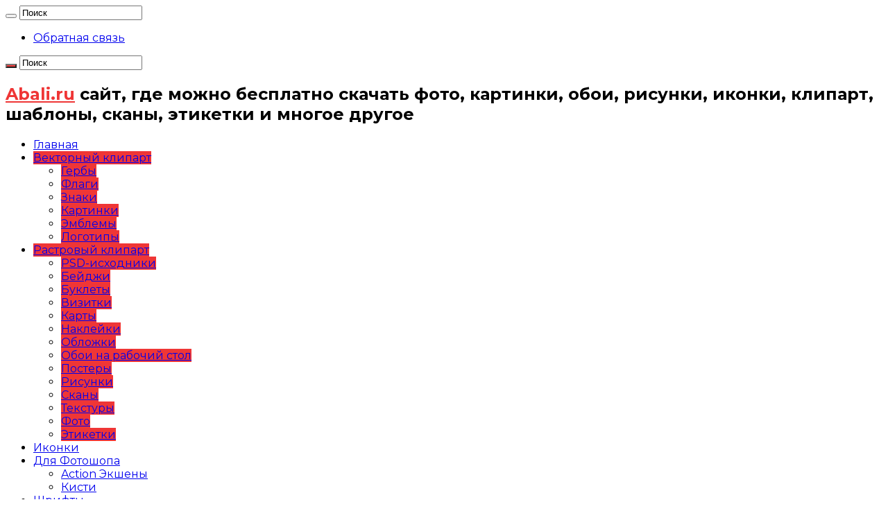

--- FILE ---
content_type: text/html; charset=UTF-8
request_url: http://abali.ru/vektornyj-gerb-goroda-usinsk/
body_size: 15396
content:
<!DOCTYPE html>
<html lang="ru-RU" prefix="og: http://ogp.me/ns#">
<head>
<meta charset="UTF-8" />
<link rel="profile" href="http://gmpg.org/xfn/11" />
<link rel="pingback" href="http://abali.ru/xmlrpc.php" />
<title>Векторный герб города Усинск &#8212; Abali.ru</title>
<meta property="og:title" content="Векторный герб города Усинск - Abali.ru"/>
<meta property="og:type" content="article"/>
<meta property="og:description" content="Скачать векторный герб Усинска в форматах cmx, eps и svg одним архивом: Чтобы скачать герб города Ус"/>
<meta property="og:url" content="http://abali.ru/vektornyj-gerb-goroda-usinsk/"/>
<meta property="og:site_name" content="Abali.ru"/>
<meta property="og:image" content="https://abali.ru/wp-content/uploads/2012/04/gerb_goroda_usinsk.png" />
<meta name='robots' content='max-image-preview:large' />

            <script data-no-defer="1" data-ezscrex="false" data-cfasync="false" data-pagespeed-no-defer data-cookieconsent="ignore">
                var ctPublicFunctions = {"_ajax_nonce":"3c23e31e28","_rest_nonce":"d7e8c02404","_ajax_url":"\/wp-admin\/admin-ajax.php","_rest_url":"http:\/\/abali.ru\/wp-json\/","data__cookies_type":"native","data__ajax_type":"rest","data__bot_detector_enabled":"0","data__frontend_data_log_enabled":1,"cookiePrefix":"","wprocket_detected":false,"host_url":"abali.ru","text__ee_click_to_select":"\u041d\u0430\u0436\u043c\u0438\u0442\u0435 \u0434\u043b\u044f \u0432\u044b\u0431\u043e\u0440\u0430 \u0432\u0441\u0435\u0445 \u0434\u0430\u043d\u043d\u044b\u0445","text__ee_original_email":"\u041f\u043e\u043b\u043d\u044b\u0435 \u0434\u0430\u043d\u043d\u044b\u0435 \u0442\u0430\u043a\u0438\u0435","text__ee_got_it":"\u041f\u043e\u043b\u0443\u0447\u0438\u043b\u043e\u0441\u044c","text__ee_blocked":"\u0417\u0430\u0431\u043b\u043e\u043a\u0438\u0440\u043e\u0432\u0430\u043d\u043e","text__ee_cannot_connect":"\u041f\u043e\u0434\u043a\u043b\u044e\u0447\u0438\u0442\u044c\u0441\u044f \u043d\u0435 \u043f\u043e\u043b\u0443\u0447\u0438\u043b\u043e\u0441\u044c","text__ee_cannot_decode":"\u0420\u0430\u0441\u043a\u043e\u0434\u0438\u0440\u043e\u0432\u0430\u0442\u044c \u043f\u043e\u0447\u0442\u0443 \u043d\u0435 \u043f\u043e\u043b\u0443\u0447\u0438\u043b\u043e\u0441\u044c. \u041f\u0440\u0438\u0447\u0438\u043d\u0430 \u043d\u0435\u0438\u0437\u0432\u0435\u0441\u0442\u043d\u0430","text__ee_email_decoder":"\u0420\u0430\u0441\u043a\u043e\u0434\u0438\u0440\u043e\u0432\u0449\u0438\u043a \u043f\u043e\u0447\u0442 \u043e\u0442 CleanTalk","text__ee_wait_for_decoding":"\u041c\u0430\u0433\u0438\u044f \u0432 \u0434\u0435\u0439\u0441\u0442\u0432\u0438\u0438!","text__ee_decoding_process":"\u041f\u043e\u0436\u0430\u043b\u0443\u0439\u0441\u0442\u0430, \u043f\u043e\u0434\u043e\u0436\u0434\u0438\u0442\u0435 \u043d\u0435\u0441\u043a\u043e\u043b\u044c\u043a\u043e \u0441\u0435\u043a\u0443\u043d\u0434 \u0434\u043b\u044f \u0434\u0435\u043a\u043e\u0434\u0438\u0440\u043e\u0432\u0430\u043d\u0438\u044f \u0434\u0430\u043d\u043d\u044b\u0445."}
            </script>
        
            <script data-no-defer="1" data-ezscrex="false" data-cfasync="false" data-pagespeed-no-defer data-cookieconsent="ignore">
                var ctPublic = {"_ajax_nonce":"3c23e31e28","settings__forms__check_internal":"0","settings__forms__check_external":"0","settings__forms__force_protection":0,"settings__forms__search_test":"1","settings__forms__wc_add_to_cart":"0","settings__data__bot_detector_enabled":"0","settings__sfw__anti_crawler":0,"blog_home":"http:\/\/abali.ru\/","pixel__setting":"0","pixel__enabled":false,"pixel__url":null,"data__email_check_before_post":"1","data__email_check_exist_post":"0","data__cookies_type":"native","data__key_is_ok":true,"data__visible_fields_required":true,"wl_brandname":"Anti-Spam by CleanTalk","wl_brandname_short":"CleanTalk","ct_checkjs_key":1543269325,"emailEncoderPassKey":"927e7aec48a5318176a4906134928f9b","bot_detector_forms_excluded":"W10=","advancedCacheExists":false,"varnishCacheExists":false,"wc_ajax_add_to_cart":false,"theRealPerson":{"phrases":{"trpHeading":"\u0417\u043d\u0430\u0447\u043e\u043a &quot;\u0420\u0435\u0430\u043b\u044c\u043d\u044b\u0439 \u0447\u0435\u043b\u043e\u0432\u0435\u043a&quot;","trpContent1":"\u041a\u043e\u043c\u043c\u0435\u043d\u0442\u0430\u0442\u043e\u0440 \u0432\u0435\u0434\u0451\u0442 \u0441\u0435\u0431\u044f \u043a\u0430\u043a \u0440\u0435\u0430\u043b\u044c\u043d\u044b\u0439 \u0447\u0435\u043b\u043e\u0432\u0435\u043a \u0438 \u043f\u0440\u043e\u0432\u0435\u0440\u0435\u043d, \u0447\u0442\u043e \u043e\u043d \u043d\u0435 \u0431\u043e\u0442.","trpContent2":"\u0410\u043d\u0442\u0438\u0441\u043f\u0430\u043c \u043e\u0442 CleanTalk","trpContentLearnMore":"\u0423\u0437\u043d\u0430\u0442\u044c \u0431\u043e\u043b\u044c\u0448\u0435"},"trpContentLink":"https:\/\/cleantalk.org\/help\/the-real-person?utm_id=&amp;utm_term=&amp;utm_source=admin_side&amp;utm_medium=trp_badge&amp;utm_content=trp_badge_link_click&amp;utm_campaign=apbct_links","imgPersonUrl":"http:\/\/abali.ru\/wp-content\/plugins\/cleantalk-spam-protect\/css\/images\/real_user.svg","imgShieldUrl":"http:\/\/abali.ru\/wp-content\/plugins\/cleantalk-spam-protect\/css\/images\/shield.svg"}}
            </script>
        <link rel='dns-prefetch' href='//fonts.googleapis.com' />
<link rel="alternate" type="application/rss+xml" title="Abali.ru &raquo; Лента" href="http://abali.ru/feed/" />
<link rel="alternate" type="application/rss+xml" title="Abali.ru &raquo; Лента комментариев" href="http://abali.ru/comments/feed/" />
<link rel="alternate" type="application/rss+xml" title="Abali.ru &raquo; Лента комментариев к &laquo;Векторный герб города Усинск&raquo;" href="http://abali.ru/vektornyj-gerb-goroda-usinsk/feed/" />
<link rel="alternate" title="oEmbed (JSON)" type="application/json+oembed" href="http://abali.ru/wp-json/oembed/1.0/embed?url=http%3A%2F%2Fabali.ru%2Fvektornyj-gerb-goroda-usinsk%2F" />
<link rel="alternate" title="oEmbed (XML)" type="text/xml+oembed" href="http://abali.ru/wp-json/oembed/1.0/embed?url=http%3A%2F%2Fabali.ru%2Fvektornyj-gerb-goroda-usinsk%2F&#038;format=xml" />
<style id='wp-img-auto-sizes-contain-inline-css' type='text/css'>
img:is([sizes=auto i],[sizes^="auto," i]){contain-intrinsic-size:3000px 1500px}
/*# sourceURL=wp-img-auto-sizes-contain-inline-css */
</style>
<style id='wp-emoji-styles-inline-css' type='text/css'>

	img.wp-smiley, img.emoji {
		display: inline !important;
		border: none !important;
		box-shadow: none !important;
		height: 1em !important;
		width: 1em !important;
		margin: 0 0.07em !important;
		vertical-align: -0.1em !important;
		background: none !important;
		padding: 0 !important;
	}
/*# sourceURL=wp-emoji-styles-inline-css */
</style>
<link rel='stylesheet' id='abali-paywall-style-css' href='http://abali.ru/wp-content/plugins/abali-paywall/css/style.css' type='text/css' media='all' />
<link rel='stylesheet' id='cleantalk-public-css-css' href='http://abali.ru/wp-content/plugins/cleantalk-spam-protect/css/cleantalk-public.min.css' type='text/css' media='all' />
<link rel='stylesheet' id='cleantalk-email-decoder-css-css' href='http://abali.ru/wp-content/plugins/cleantalk-spam-protect/css/cleantalk-email-decoder.min.css' type='text/css' media='all' />
<link rel='stylesheet' id='cleantalk-trp-css-css' href='http://abali.ru/wp-content/plugins/cleantalk-spam-protect/css/cleantalk-trp.min.css' type='text/css' media='all' />
<link rel='stylesheet' id='tie-style-css' href='http://abali.ru/wp-content/themes/sahifa/style.css' type='text/css' media='all' />
<link rel='stylesheet' id='tie-ilightbox-skin-css' href='http://abali.ru/wp-content/themes/sahifa/css/ilightbox/dark-skin/skin.css' type='text/css' media='all' />
<link rel='stylesheet' id='Montserrat-css' href='http://fonts.googleapis.com/css?family=Montserrat%3Aregular%2C700&#038;subset=latin%2Ccyrillic%2Ccyrillic-ext' type='text/css' media='all' />
<script type="text/javascript" src="http://abali.ru/wp-includes/js/jquery/jquery.min.js" id="jquery-core-js"></script>
<script type="text/javascript" src="http://abali.ru/wp-includes/js/jquery/jquery-migrate.min.js" id="jquery-migrate-js"></script>
<script type="text/javascript" src="http://abali.ru/wp-content/plugins/cleantalk-spam-protect/js/apbct-public-bundle_gathering.min.js" id="apbct-public-bundle_gathering.min-js-js"></script>
<link rel="https://api.w.org/" href="http://abali.ru/wp-json/" /><link rel="alternate" title="JSON" type="application/json" href="http://abali.ru/wp-json/wp/v2/posts/10320" /><link rel="EditURI" type="application/rsd+xml" title="RSD" href="https://abali.ru/xmlrpc.php?rsd" />
<meta name="generator" content="WordPress 6.9" />
<link rel="canonical" href="http://abali.ru/vektornyj-gerb-goroda-usinsk/" />
<link rel='shortlink' href='http://abali.ru/?p=10320' />
<!-- Yandex.RTB -->
<script>window.yaContextCb=window.yaContextCb||[]</script>
<script src="https://yandex.ru/ads/system/context.js" async></script>
<link rel="shortcut icon" href="http://abali.ru/wp-content/uploads/2017/04/favicon.ico" title="Favicon" />
<!--[if IE]>
<script type="text/javascript">jQuery(document).ready(function (){ jQuery(".menu-item").has("ul").children("a").attr("aria-haspopup", "true");});</script>
<![endif]-->
<!--[if lt IE 9]>
<script src="http://abali.ru/wp-content/themes/sahifa/js/html5.js"></script>
<script src="http://abali.ru/wp-content/themes/sahifa/js/selectivizr-min.js"></script>
<![endif]-->
<!--[if IE 9]>
<link rel="stylesheet" type="text/css" media="all" href="http://abali.ru/wp-content/themes/sahifa/css/ie9.css" />
<![endif]-->
<!--[if IE 8]>
<link rel="stylesheet" type="text/css" media="all" href="http://abali.ru/wp-content/themes/sahifa/css/ie8.css" />
<![endif]-->
<!--[if IE 7]>
<link rel="stylesheet" type="text/css" media="all" href="http://abali.ru/wp-content/themes/sahifa/css/ie7.css" />
<![endif]-->


<meta name="viewport" content="width=device-width, initial-scale=1.0" />
<link rel="apple-touch-icon-precomposed" sizes="144x144" href="http://abali.ru/wp-content/uploads/2017/04/logo180-1.png" />
<link rel="apple-touch-icon-precomposed" sizes="120x120" href="http://abali.ru/wp-content/uploads/2017/04/logo128.png" />
<link rel="apple-touch-icon-precomposed" sizes="72x72" href="http://abali.ru/wp-content/uploads/2017/04/logo128.png" />
<link rel="apple-touch-icon-precomposed" href="http://abali.ru/wp-content/uploads/2017/04/logo48.png" />



<style type="text/css" media="screen">

body{
	font-family: 'Montserrat';
}

.logo h1 a, .logo h2 a{
	font-family: 'Montserrat';
}

.logo span{
	font-family: 'Montserrat';
}

.top-nav, .top-nav ul li a {
	font-family: 'Montserrat';
}

#main-nav, #main-nav ul li a{
	font-family: 'Montserrat';
}

.breaking-news span.breaking-news-title{
	font-family: 'Montserrat';
}

.page-title{
	font-family: 'Montserrat';
}

.post-title{
	font-family: 'Montserrat';
}

h2.post-box-title, h2.post-box-title a{
	font-family: 'Montserrat';
}

h3.post-box-title, h3.post-box-title a{
	font-family: 'Montserrat';
}

p.post-meta, p.post-meta a{
	font-family: 'Montserrat';
}

body.single .entry, body.page .entry{
	font-family: 'Montserrat';
}

blockquote p{
	font-family: 'Montserrat';
}

.widget-top h4, .widget-top h4 a{
	font-family: 'Montserrat';
}

.footer-widget-top h4, .footer-widget-top h4 a{
	font-family: 'Montserrat';
}

#featured-posts .featured-title h2 a{
	font-family: 'Montserrat';
}

.ei-title h2, .slider-caption h2 a, .content .slider-caption h2 a, .slider-caption h2, .content .slider-caption h2, .content .ei-title h2{
	font-family: 'Montserrat';
}

.cat-box-title h2, .cat-box-title h2 a, .block-head h3, #respond h3, #comments-title, h2.review-box-header, .woocommerce-tabs .entry-content h2, .woocommerce .related.products h2, .entry .woocommerce h2, .woocommerce-billing-fields h3, .woocommerce-shipping-fields h3, #order_review_heading, #bbpress-forums fieldset.bbp-form legend, #buddypress .item-body h4, #buddypress #item-body h4{
	font-family: 'Montserrat';
}

#main-nav,
.cat-box-content,
#sidebar .widget-container,
.post-listing,
#commentform {
	border-bottom-color: #ef3636;
}

.search-block .search-button,
#topcontrol,
#main-nav ul li.current-menu-item a,
#main-nav ul li.current-menu-item a:hover,
#main-nav ul li.current_page_parent a,
#main-nav ul li.current_page_parent a:hover,
#main-nav ul li.current-menu-parent a,
#main-nav ul li.current-menu-parent a:hover,
#main-nav ul li.current-page-ancestor a,
#main-nav ul li.current-page-ancestor a:hover,
.pagination span.current,
.share-post span.share-text,
.flex-control-paging li a.flex-active,
.ei-slider-thumbs li.ei-slider-element,
.review-percentage .review-item span span,
.review-final-score,
.button,
a.button,
a.more-link,
#main-content input[type="submit"],
.form-submit #submit,
#login-form .login-button,
.widget-feedburner .feedburner-subscribe,
input[type="submit"],
#buddypress button,
#buddypress a.button,
#buddypress input[type=submit],
#buddypress input[type=reset],
#buddypress ul.button-nav li a,
#buddypress div.generic-button a,
#buddypress .comment-reply-link,
#buddypress div.item-list-tabs ul li a span,
#buddypress div.item-list-tabs ul li.selected a,
#buddypress div.item-list-tabs ul li.current a,
#buddypress #members-directory-form div.item-list-tabs ul li.selected span,
#members-list-options a.selected,
#groups-list-options a.selected,
body.dark-skin #buddypress div.item-list-tabs ul li a span,
body.dark-skin #buddypress div.item-list-tabs ul li.selected a,
body.dark-skin #buddypress div.item-list-tabs ul li.current a,
body.dark-skin #members-list-options a.selected,
body.dark-skin #groups-list-options a.selected,
.search-block-large .search-button,
#featured-posts .flex-next:hover,
#featured-posts .flex-prev:hover,
a.tie-cart span.shooping-count,
.woocommerce span.onsale,
.woocommerce-page span.onsale ,
.woocommerce .widget_price_filter .ui-slider .ui-slider-handle,
.woocommerce-page .widget_price_filter .ui-slider .ui-slider-handle,
#check-also-close,
a.post-slideshow-next,
a.post-slideshow-prev,
.widget_price_filter .ui-slider .ui-slider-handle,
.quantity .minus:hover,
.quantity .plus:hover,
.mejs-container .mejs-controls .mejs-time-rail .mejs-time-current,
#reading-position-indicator  {
	background-color:#ef3636;
}

::-webkit-scrollbar-thumb{
	background-color:#ef3636 !important;
}

#theme-footer,
#theme-header,
.top-nav ul li.current-menu-item:before,
#main-nav .menu-sub-content ,
#main-nav ul ul,
#check-also-box {
	border-top-color: #ef3636;
}

.search-block:after {
	border-right-color:#ef3636;
}

body.rtl .search-block:after {
	border-left-color:#ef3636;
}

#main-nav ul > li.menu-item-has-children:hover > a:after,
#main-nav ul > li.mega-menu:hover > a:after {
	border-color:transparent transparent #ef3636;
}

.widget.timeline-posts li a:hover,
.widget.timeline-posts li a:hover span.tie-date {
	color: #ef3636;
}

.widget.timeline-posts li a:hover span.tie-date:before {
	background: #ef3636;
	border-color: #ef3636;
}

#order_review,
#order_review_heading {
	border-color: #ef3636;
}


.background-cover{
	background-color:#ffffff !important;
	background-image : url('') !important;
	filter: progid:DXImageTransform.Microsoft.AlphaImageLoader(src='',sizingMethod='scale') !important;
	-ms-filter: "progid:DXImageTransform.Microsoft.AlphaImageLoader(src='',sizingMethod='scale')" !important;
}
	
.social-icons.social-colored .fa-paper-plane:before {
	background: #2aa6e0 ;
}

</style>

		<script type="text/javascript">
			/* <![CDATA[ */
				var sf_position = '0';
				var sf_templates = "<a href=\"{search_url_escaped}\">\u041f\u043e\u0441\u043c\u043e\u0442\u0440\u0435\u0442\u044c \u0432\u0441\u0451 \u043d\u0430\u0439\u0434\u0435\u043d\u043d\u043e\u0435<\/a>";
				var sf_input = '.search-live';
				jQuery(document).ready(function(){
					jQuery(sf_input).ajaxyLiveSearch({"expand":false,"searchUrl":"http:\/\/abali.ru\/?s=%s","text":"Search","delay":500,"iwidth":180,"width":315,"ajaxUrl":"https:\/\/abali.ru\/wp-admin\/admin-ajax.php","rtl":0});
					jQuery(".live-search_ajaxy-selective-input").keyup(function() {
						var width = jQuery(this).val().length * 8;
						if(width < 50) {
							width = 50;
						}
						jQuery(this).width(width);
					});
					jQuery(".live-search_ajaxy-selective-search").click(function() {
						jQuery(this).find(".live-search_ajaxy-selective-input").focus();
					});
					jQuery(".live-search_ajaxy-selective-close").click(function() {
						jQuery(this).parent().remove();
					});
				});
			/* ]]> */
		</script>
		<link rel="icon" href="https://abali.ru/wp-content/uploads/2017/04/logo128.png" sizes="32x32" />
<link rel="icon" href="https://abali.ru/wp-content/uploads/2017/04/logo128.png" sizes="192x192" />
<link rel="apple-touch-icon" href="https://abali.ru/wp-content/uploads/2017/04/logo128.png" />
<meta name="msapplication-TileImage" content="https://abali.ru/wp-content/uploads/2017/04/logo128.png" />
		<style type="text/css" id="wp-custom-css">
			.content {
    width: 100% !important;
}

.post-inner h2 {
	font-family: 'Montserrat';
	font-weight: bold;
	font-size:25px;
}

.entry h2 a {
  color: #294d84 !important;
	text-decoration:underline;
}

.item-list h2 {
	font-size: 30px;
	font-weight: bold;
	padding:10px 0 10px 0;
}

.mini-share-post {
	padding-bottom:60px !important;
}

.post-box-title {
	line-height: 1.2em !important;
	font-size:1.9em !important;
}

.more-link {
	font-size: 1.1em !important;
	font-family: 'Montserrat' !important;
	font-weight: bold !important;
}

.logo a {
	color: #ef3636 !important;
}

.entry-title  {
	font-weight: bold !important;
}

.post-thumbnail a {
	background: url(https://abali.ru/_d/bg-tr-i.gif);
}		</style>
		</head>
<body id="top" class="wp-singular post-template-default single single-post postid-10320 single-format-standard wp-theme-sahifa">

<div class="wrapper-outer">

	<div class="background-cover"></div>

	<aside id="slide-out">

			<div class="search-mobile">
			<form method="get" id="searchform-mobile" action="http://abali.ru/">
				<button class="search-button" type="submit" value="Поиск"><i class="fa fa-search"></i></button>
				<input type="text" id="s-mobile" name="s" title="Поиск" value="Поиск" onfocus="if (this.value == 'Поиск') {this.value = '';}" onblur="if (this.value == '') {this.value = 'Поиск';}"  />
			</form>
		</div><!-- .search-mobile /-->
	
			<div class="social-icons">
		<a class="ttip-none" title="vk.com" href="https://vk.com/public35977599" target="_blank"><i class="fa fa-vk"></i></a>
		<a class="ttip-none"  title="Telegram" href="https://t.me/abaliru" target="_blank"><i class="fa fa-paper-plane"></i></a>	</div>

	
		<div id="mobile-menu" ></div>
	</aside><!-- #slide-out /-->

		<div id="wrapper" class="wide-layout">
		<div class="inner-wrapper">

		<header id="theme-header" class="theme-header">
						<div id="top-nav" class="top-nav">
				<div class="container">

			
				<div class="top-menu"><ul id="menu-verhnee" class="menu"><li id="menu-item-16543" class="menu-item menu-item-type-post_type menu-item-object-page menu-item-16543"><a href="http://abali.ru/obratnaya-svyaz/">Обратная связь</a></li>
</ul></div>
						<div class="search-block">
						<form method="get" id="searchform-header" action="http://abali.ru/">
							<button class="search-button" type="submit" value="Поиск"><i class="fa fa-search"></i></button>
							<input class="search-live" type="text" id="s-header" name="s" title="Поиск" value="Поиск" onfocus="if (this.value == 'Поиск') {this.value = '';}" onblur="if (this.value == '') {this.value = 'Поиск';}"  />
						</form>
					</div><!-- .search-block /-->
			<div class="social-icons">
		<a class="ttip-none" title="vk.com" href="https://vk.com/public35977599" target="_blank"><i class="fa fa-vk"></i></a>
		<a class="ttip-none"  title="Telegram" href="https://t.me/abaliru" target="_blank"><i class="fa fa-paper-plane"></i></a>	</div>

	
	
				</div><!-- .container /-->
			</div><!-- .top-menu /-->
			
		<div class="header-content">

					<a id="slide-out-open" class="slide-out-open" href="#"><span></span></a>
		
			<div class="logo" style=" margin-top:15px; margin-bottom:15px;">
			<h2>				<a  href="http://abali.ru/">Abali.ru</a>
				<span>сайт, где можно бесплатно скачать фото, картинки, обои, рисунки, иконки, клипарт, шаблоны, сканы, этикетки и многое другое</span>
							</h2>			</div><!-- .logo /-->
						<div class="clear"></div>

		</div>
													<nav id="main-nav" class="fixed-enabled">
				<div class="container">

				
					<div class="main-menu"><ul id="menu-menyu" class="menu"><li id="menu-item-571" class="menu-item menu-item-type-custom menu-item-object-custom menu-item-home menu-item-571"><a href="https://abali.ru">Главная</a></li>
<li id="menu-item-567" class="menu-item menu-item-type-taxonomy menu-item-object-category current-post-ancestor current-menu-parent current-post-parent menu-item-has-children menu-item-567"><a href="http://abali.ru/category/vektornyj-klipart/">Векторный клипарт</a>
<ul class="sub-menu menu-sub-content">
	<li id="menu-item-1867" class="menu-item menu-item-type-custom menu-item-object-custom menu-item-1867"><a href="https://abali.ru/?tag=%D0%B3%D0%B5%D1%80%D0%B1">Гербы</a></li>
	<li id="menu-item-14051" class="menu-item menu-item-type-custom menu-item-object-custom menu-item-14051"><a href="https://abali.ru/?tag=%D1%84%D0%BB%D0%B0%D0%B3">Флаги</a></li>
	<li id="menu-item-2068" class="menu-item menu-item-type-custom menu-item-object-custom menu-item-2068"><a href="https://abali.ru/?tag=%D0%B2%D0%B5%D0%BA%D1%82%D0%BE%D1%80%D0%BD%D1%8B%D0%B9-%D0%B7%D0%BD%D0%B0%D0%BA">Знаки</a></li>
	<li id="menu-item-1884" class="menu-item menu-item-type-custom menu-item-object-custom menu-item-1884"><a href="https://abali.ru/?tag=%D0%B2%D0%B5%D0%BA%D1%82%D0%BE%D1%80%D0%BD%D0%B0%D1%8F-%D0%BA%D0%B0%D1%80%D1%82%D0%B8%D0%BD%D0%BA%D0%B0">Картинки</a></li>
	<li id="menu-item-3114" class="menu-item menu-item-type-custom menu-item-object-custom menu-item-3114"><a href="https://abali.ru/?tag=%D1%8D%D0%BC%D0%B1%D0%BB%D0%B5%D0%BC%D0%B0">Эмблемы</a></li>
	<li id="menu-item-4403" class="menu-item menu-item-type-custom menu-item-object-custom menu-item-4403"><a href="https://abali.ru/?tag=логотип">Логотипы</a></li>
</ul>
</li>
<li id="menu-item-560" class="menu-item menu-item-type-taxonomy menu-item-object-category current-post-ancestor current-menu-parent current-post-parent menu-item-has-children menu-item-560"><a href="http://abali.ru/category/rastrovyj-klipart/">Растровый клипарт</a>
<ul class="sub-menu menu-sub-content">
	<li id="menu-item-11611" class="menu-item menu-item-type-custom menu-item-object-custom menu-item-11611"><a href="https://abali.ru/?tag=psd">PSD-исходники</a></li>
	<li id="menu-item-1869" class="menu-item menu-item-type-taxonomy menu-item-object-category menu-item-1869"><a href="http://abali.ru/category/rastrovyj-klipart/bejdzhi/">Бейджи</a></li>
	<li id="menu-item-1870" class="menu-item menu-item-type-taxonomy menu-item-object-category menu-item-1870"><a href="http://abali.ru/category/rastrovyj-klipart/buklety/">Буклеты</a></li>
	<li id="menu-item-1877" class="menu-item menu-item-type-taxonomy menu-item-object-category menu-item-1877"><a href="http://abali.ru/category/rastrovyj-klipart/vizitki/">Визитки</a></li>
	<li id="menu-item-16634" class="menu-item menu-item-type-custom menu-item-object-custom menu-item-16634"><a href="https://abali.ru/tag/karta/">Карты</a></li>
	<li id="menu-item-1875" class="menu-item menu-item-type-taxonomy menu-item-object-category menu-item-1875"><a href="http://abali.ru/category/rastrovyj-klipart/naklejki/">Наклейки</a></li>
	<li id="menu-item-1876" class="menu-item menu-item-type-taxonomy menu-item-object-category menu-item-1876"><a href="http://abali.ru/category/rastrovyj-klipart/oblozhki/">Обложки</a></li>
	<li id="menu-item-565" class="menu-item menu-item-type-taxonomy menu-item-object-category menu-item-565"><a href="http://abali.ru/category/oboi-na-rabochij-stol/">Обои на рабочий стол</a></li>
	<li id="menu-item-1874" class="menu-item menu-item-type-taxonomy menu-item-object-category menu-item-1874"><a href="http://abali.ru/category/rastrovyj-klipart/postery/">Постеры</a></li>
	<li id="menu-item-14956" class="menu-item menu-item-type-custom menu-item-object-custom menu-item-14956"><a href="https://abali.ru/?tag=%D1%80%D0%B8%D1%81%D1%83%D0%BD%D0%BE%D0%BA">Рисунки</a></li>
	<li id="menu-item-1871" class="menu-item menu-item-type-taxonomy menu-item-object-category menu-item-1871"><a href="http://abali.ru/category/rastrovyj-klipart/skany/">Сканы</a></li>
	<li id="menu-item-3502" class="menu-item menu-item-type-taxonomy menu-item-object-category menu-item-3502"><a href="http://abali.ru/category/rastrovyj-klipart/tekstury/">Текстуры</a></li>
	<li id="menu-item-1872" class="menu-item menu-item-type-taxonomy menu-item-object-category menu-item-1872"><a href="http://abali.ru/category/rastrovyj-klipart/foto/">Фото</a></li>
	<li id="menu-item-1873" class="menu-item menu-item-type-taxonomy menu-item-object-category menu-item-1873"><a href="http://abali.ru/category/rastrovyj-klipart/etiketki/">Этикетки</a></li>
</ul>
</li>
<li id="menu-item-562" class="menu-item menu-item-type-taxonomy menu-item-object-category menu-item-562"><a href="http://abali.ru/category/ikonki/">Иконки</a></li>
<li id="menu-item-572" class="menu-item menu-item-type-taxonomy menu-item-object-category menu-item-has-children menu-item-572"><a href="http://abali.ru/category/vsyo-dlya-fotoshopa/">Для Фотошопа</a>
<ul class="sub-menu menu-sub-content">
	<li id="menu-item-1878" class="menu-item menu-item-type-taxonomy menu-item-object-category menu-item-1878"><a href="http://abali.ru/category/vsyo-dlya-fotoshopa/action-eksheny/">Action Экшены</a></li>
	<li id="menu-item-1879" class="menu-item menu-item-type-taxonomy menu-item-object-category menu-item-1879"><a href="http://abali.ru/category/vsyo-dlya-fotoshopa/kisti/">Кисти</a></li>
</ul>
</li>
<li id="menu-item-655" class="menu-item menu-item-type-taxonomy menu-item-object-category menu-item-655"><a href="http://abali.ru/category/shrifty/">Шрифты</a></li>
</ul></div>										<a href="http://abali.ru/?tierand=1" class="random-article ttip" title="Случайная запись"><i class="fa fa-random"></i></a>
					
					
				</div>
			</nav><!-- .main-nav /-->
					</header><!-- #header /-->

	
	
	<div id="main-content" class="container">

	
	
	
	
	
	<div class="content">

		
		<nav id="crumbs"><a href="http://abali.ru/"><span class="fa fa-home" aria-hidden="true"></span> Главная</a><span class="delimiter">&gt;</span><a href="http://abali.ru/category/vektornyj-klipart/">Векторная графика скачать</a><span class="delimiter">&gt;</span><span class="current">Векторный герб города Усинск</span></nav><script type="application/ld+json">{"@context":"http:\/\/schema.org","@type":"BreadcrumbList","@id":"#Breadcrumb","itemListElement":[{"@type":"ListItem","position":1,"item":{"name":"\u0413\u043b\u0430\u0432\u043d\u0430\u044f","@id":"http:\/\/abali.ru\/"}},{"@type":"ListItem","position":2,"item":{"name":"\u0412\u0435\u043a\u0442\u043e\u0440\u043d\u0430\u044f \u0433\u0440\u0430\u0444\u0438\u043a\u0430 \u0441\u043a\u0430\u0447\u0430\u0442\u044c","@id":"http:\/\/abali.ru\/category\/vektornyj-klipart\/"}}]}</script>
		

		
		<article class="post-listing post-10320 post type-post status-publish format-standard has-post-thumbnail  category-vektornyj-klipart category-rastrovyj-klipart tag-cmx tag-corel tag-eps tag-illustrator tag-png tag-svg tag-vektor tag-vektornoe-izobrazhenie tag-vektornyj tag-gerb tag-gerby-gorodov tag-komi tag-usinsk" id="the-post">
			
			<div class="post-inner">

							<h1 class="name post-title entry-title"><span itemprop="name">Векторный герб города Усинск</span></h1>

						
<p class="post-meta">
	
	
	<span class="post-cats"><i class="fa fa-folder"></i><a href="http://abali.ru/category/vektornyj-klipart/" rel="category tag">Векторная графика скачать</a>, <a href="http://abali.ru/category/rastrovyj-klipart/" rel="category tag">Растровый клипарт</a></span>
	
<span class="post-views"><i class="fa fa-eye"></i>7,807 Просмотры</span> </p>
<div class="clear"></div>
			
				<div class="entry">
					
					
					<figure id="attachment_10322" aria-describedby="caption-attachment-10322" style="width: 600px" class="wp-caption alignnone"><a href="https://abali.ru/wp-content/uploads/2012/04/gerb_goroda_usinsk.png"><img fetchpriority="high" decoding="async" class="bgtri size-large wp-image-10322" title="герб Усинска" src="https://abali.ru/wp-content/uploads/2012/04/gerb_goroda_usinsk-600x723.png" alt="герб города Усинск" width="600" height="723" srcset="https://abali.ru/wp-content/uploads/2012/04/gerb_goroda_usinsk-600x723.png 600w, https://abali.ru/wp-content/uploads/2012/04/gerb_goroda_usinsk-248x300.png 248w, https://abali.ru/wp-content/uploads/2012/04/gerb_goroda_usinsk.png 2000w" sizes="(max-width: 600px) 100vw, 600px" /></a><figcaption id="caption-attachment-10322" class="wp-caption-text">Герб города Усинск. Усинск (коми Ускар) — город в Республике Коми на северо-востоке европейской части России, центр городского округа Усинск. Население — 42,3 тыс. человек (2011).</figcaption></figure>
<h2><strong>Скачать векторный герб Усинска</strong> в форматах cmx, eps и svg одним архивом: <a href="https://yoomoney.ru/quickpay/confirm.xml?receiver=410013628833709&#038;quickpay-form=shop&#038;targets=Перевод+по+кнопке&#038;sum=99&#038;label=cc9ad638dd6cbe33fcd8573e8ae73cde&#038;successURL=http%3A%2F%2Fabali.ru%2Fvektornyj-gerb-goroda-usinsk%2F" class="abali-pay-button" style="color:#fff !important;">Открыть доступ за 99 руб.</a></h2>
<p>Чтобы скачать герб города Усинск в растровом формате png с большим разрешением, нажмите на его изображение.</p>
					
									</div><!-- .entry /-->


								<div class="clear"></div>
			</div><!-- .post-inner -->

			<script type="application/ld+json" class="tie-schema-graph">{"@context":"http:\/\/schema.org","@type":"Article","dateCreated":"2012-04-08T14:23:57+03:00","datePublished":"2012-04-08T14:23:57+03:00","dateModified":"2024-11-08T01:33:14+03:00","headline":"\u0412\u0435\u043a\u0442\u043e\u0440\u043d\u044b\u0439 \u0433\u0435\u0440\u0431 \u0433\u043e\u0440\u043e\u0434\u0430 \u0423\u0441\u0438\u043d\u0441\u043a","name":"\u0412\u0435\u043a\u0442\u043e\u0440\u043d\u044b\u0439 \u0433\u0435\u0440\u0431 \u0433\u043e\u0440\u043e\u0434\u0430 \u0423\u0441\u0438\u043d\u0441\u043a","keywords":"cmx,corel,eps,illustrator,png,svg,\u0432\u0435\u043a\u0442\u043e\u0440,\u0432\u0435\u043a\u0442\u043e\u0440\u043d\u043e\u0435 \u0438\u0437\u043e\u0431\u0440\u0430\u0436\u0435\u043d\u0438\u0435,\u0432\u0435\u043a\u0442\u043e\u0440\u043d\u044b\u0439,\u0433\u0435\u0440\u0431,\u0433\u0435\u0440\u0431\u044b \u0433\u043e\u0440\u043e\u0434\u043e\u0432,\u041a\u043e\u043c\u0438,\u0423\u0441\u0438\u043d\u0441\u043a","url":"http:\/\/abali.ru\/vektornyj-gerb-goroda-usinsk\/","description":"\u0421\u043a\u0430\u0447\u0430\u0442\u044c \u0432\u0435\u043a\u0442\u043e\u0440\u043d\u044b\u0439 \u0433\u0435\u0440\u0431 \u0423\u0441\u0438\u043d\u0441\u043a\u0430 \u0432 \u0444\u043e\u0440\u043c\u0430\u0442\u0430\u0445 cmx, eps \u0438 svg \u043e\u0434\u043d\u0438\u043c \u0430\u0440\u0445\u0438\u0432\u043e\u043c: \u0427\u0442\u043e\u0431\u044b \u0441\u043a\u0430\u0447\u0430\u0442\u044c \u0433\u0435\u0440\u0431 \u0433\u043e\u0440\u043e\u0434\u0430 \u0423\u0441\u0438\u043d\u0441\u043a \u0432 \u0440\u0430\u0441\u0442\u0440\u043e\u0432\u043e\u043c \u0444\u043e\u0440\u043c\u0430\u0442\u0435 png \u0441 \u0431\u043e\u043b\u044c\u0448\u0438\u043c \u0440\u0430\u0437\u0440\u0435\u0448\u0435\u043d\u0438\u0435\u043c, \u043d\u0430\u0436\u043c\u0438\u0442\u0435 \u043d\u0430 \u0435\u0433\u043e \u0438\u0437\u043e\u0431\u0440\u0430\u0436\u0435\u043d\u0438\u0435.","copyrightYear":"2012","publisher":{"@id":"#Publisher","@type":"Organization","name":"Abali.ru","logo":{"@type":"ImageObject","url":"http:\/\/abali.ru\/wp-content\/themes\/sahifa\/images\/logo@2x.png"},"sameAs":["https:\/\/vk.com\/public35977599"]},"sourceOrganization":{"@id":"#Publisher"},"copyrightHolder":{"@id":"#Publisher"},"mainEntityOfPage":{"@type":"WebPage","@id":"http:\/\/abali.ru\/vektornyj-gerb-goroda-usinsk\/","breadcrumb":{"@id":"#crumbs"}},"author":{"@type":"Person","name":"admin","url":"http:\/\/abali.ru\/author\/admin\/"},"articleSection":"\u0412\u0435\u043a\u0442\u043e\u0440\u043d\u0430\u044f \u0433\u0440\u0430\u0444\u0438\u043a\u0430 \u0441\u043a\u0430\u0447\u0430\u0442\u044c,\u0420\u0430\u0441\u0442\u0440\u043e\u0432\u044b\u0439 \u043a\u043b\u0438\u043f\u0430\u0440\u0442","articleBody":"\r\n\u0421\u043a\u0430\u0447\u0430\u0442\u044c \u0432\u0435\u043a\u0442\u043e\u0440\u043d\u044b\u0439 \u0433\u0435\u0440\u0431 \u0423\u0441\u0438\u043d\u0441\u043a\u0430 \u0432 \u0444\u043e\u0440\u043c\u0430\u0442\u0430\u0445 cmx, eps \u0438 svg \u043e\u0434\u043d\u0438\u043c \u0430\u0440\u0445\u0438\u0432\u043e\u043c: \r\n\u0427\u0442\u043e\u0431\u044b \u0441\u043a\u0430\u0447\u0430\u0442\u044c \u0433\u0435\u0440\u0431 \u0433\u043e\u0440\u043e\u0434\u0430 \u0423\u0441\u0438\u043d\u0441\u043a \u0432 \u0440\u0430\u0441\u0442\u0440\u043e\u0432\u043e\u043c \u0444\u043e\u0440\u043c\u0430\u0442\u0435 png \u0441 \u0431\u043e\u043b\u044c\u0448\u0438\u043c \u0440\u0430\u0437\u0440\u0435\u0448\u0435\u043d\u0438\u0435\u043c, \u043d\u0430\u0436\u043c\u0438\u0442\u0435 \u043d\u0430 \u0435\u0433\u043e \u0438\u0437\u043e\u0431\u0440\u0430\u0436\u0435\u043d\u0438\u0435.","image":{"@type":"ImageObject","url":"https:\/\/abali.ru\/wp-content\/uploads\/2012\/04\/gerb_goroda_usinsk.png","width":2000,"height":2413}}</script>
		</article><!-- .post-listing -->
		<p class="post-tag">Теги<a href="http://abali.ru/tag/cmx/" rel="tag">cmx</a> <a href="http://abali.ru/tag/corel/" rel="tag">corel</a> <a href="http://abali.ru/tag/eps/" rel="tag">eps</a> <a href="http://abali.ru/tag/illustrator/" rel="tag">illustrator</a> <a href="http://abali.ru/tag/png/" rel="tag">png</a> <a href="http://abali.ru/tag/svg/" rel="tag">svg</a> <a href="http://abali.ru/tag/vektor/" rel="tag">вектор</a> <a href="http://abali.ru/tag/vektornoe-izobrazhenie/" rel="tag">векторное изображение</a> <a href="http://abali.ru/tag/vektornyj/" rel="tag">векторный</a> <a href="http://abali.ru/tag/gerb/" rel="tag">герб</a> <a href="http://abali.ru/tag/gerby-gorodov/" rel="tag">гербы городов</a> <a href="http://abali.ru/tag/komi/" rel="tag">Коми</a> <a href="http://abali.ru/tag/usinsk/" rel="tag">Усинск</a></p>

		
		

				<div class="post-navigation">
			<div class="post-previous"><a href="http://abali.ru/vektornyj-gerb-goroda-uhta/" rel="prev"><span>Назад</span> Векторный герб города Ухта</a></div>
			<div class="post-next"><a href="http://abali.ru/tekstura-svetlogo-dereva-v-bolshom-ra/" rel="next"><span>Далее</span> Текстура светлого дерева в большом разрешении</a></div>
		</div><!-- .post-navigation -->
		
			<section id="related_posts">
		<div class="block-head">
			<h3>Похожие записи</h3><div class="stripe-line"></div>
		</div>
		<div class="post-listing">
						<div class="related-item tie_standard">
							
				<div class="post-thumbnail">
					<a href="http://abali.ru/vektornyj-logo-nii-organizatsii-zdravoohraneniya-i-meditsinskogo-menedzhmenta-gbu-niiozmm-dzm/">
						<img width="310" height="129" src="https://abali.ru/wp-content/uploads/2025/03/NII-organizatsii-zdravoohraneniya-i-meditsinskogo-menedzhmenta.png" class="attachment-tie-medium size-tie-medium wp-post-image" alt="лого НИИ организации здравоохранения и медицинского менеджмента (ГБУ «НИИОЗММ ДЗМ»)" decoding="async" srcset="https://abali.ru/wp-content/uploads/2025/03/NII-organizatsii-zdravoohraneniya-i-meditsinskogo-menedzhmenta.png 2000w, https://abali.ru/wp-content/uploads/2025/03/NII-organizatsii-zdravoohraneniya-i-meditsinskogo-menedzhmenta-512x212.png 512w, https://abali.ru/wp-content/uploads/2025/03/NII-organizatsii-zdravoohraneniya-i-meditsinskogo-menedzhmenta-1024x425.png 1024w, https://abali.ru/wp-content/uploads/2025/03/NII-organizatsii-zdravoohraneniya-i-meditsinskogo-menedzhmenta-768x319.png 768w, https://abali.ru/wp-content/uploads/2025/03/NII-organizatsii-zdravoohraneniya-i-meditsinskogo-menedzhmenta-1536x637.png 1536w" sizes="(max-width: 310px) 100vw, 310px" />						<span class="fa overlay-icon"></span>
					</a>
				</div><!-- post-thumbnail /-->
							
				<h3><a href="http://abali.ru/vektornyj-logo-nii-organizatsii-zdravoohraneniya-i-meditsinskogo-menedzhmenta-gbu-niiozmm-dzm/" rel="bookmark">Векторный лого НИИ организации здравоохранения и медицинского менеджмента (ГБУ «НИИОЗММ ДЗМ»)</a></h3>
				<p class="post-meta"><span class="tie-date"><i class="fa fa-clock-o"></i>11.03.2025</span></p>
			</div>
						<div class="related-item tie_standard">
							
				<div class="post-thumbnail">
					<a href="http://abali.ru/vektornyj-gerb-logotip-pravitelstva-moskovskoj-oblasti/">
						<img width="310" height="137" src="https://abali.ru/wp-content/uploads/2025/03/logo-Pravitelstva-MO.png" class="attachment-tie-medium size-tie-medium wp-post-image" alt="" decoding="async" srcset="https://abali.ru/wp-content/uploads/2025/03/logo-Pravitelstva-MO.png 2341w, https://abali.ru/wp-content/uploads/2025/03/logo-Pravitelstva-MO-512x226.png 512w, https://abali.ru/wp-content/uploads/2025/03/logo-Pravitelstva-MO-1024x453.png 1024w, https://abali.ru/wp-content/uploads/2025/03/logo-Pravitelstva-MO-768x340.png 768w, https://abali.ru/wp-content/uploads/2025/03/logo-Pravitelstva-MO-1536x679.png 1536w, https://abali.ru/wp-content/uploads/2025/03/logo-Pravitelstva-MO-2048x905.png 2048w" sizes="(max-width: 310px) 100vw, 310px" />						<span class="fa overlay-icon"></span>
					</a>
				</div><!-- post-thumbnail /-->
							
				<h3><a href="http://abali.ru/vektornyj-gerb-logotip-pravitelstva-moskovskoj-oblasti/" rel="bookmark">Векторный герб (логотип) правительства Московской области</a></h3>
				<p class="post-meta"><span class="tie-date"><i class="fa fa-clock-o"></i>10.03.2025</span></p>
			</div>
						<div class="related-item">
							
				<div class="post-thumbnail">
					<a href="http://abali.ru/portret-sera-uoltera-rejli/">
						<img width="103" height="165" src="https://abali.ru/wp-content/uploads/2025/03/IH014661-1.jpg" class="attachment-tie-medium size-tie-medium wp-post-image" alt="" decoding="async" loading="lazy" srcset="https://abali.ru/wp-content/uploads/2025/03/IH014661-1.jpg 2272w, https://abali.ru/wp-content/uploads/2025/03/IH014661-1-319x512.jpg 319w, https://abali.ru/wp-content/uploads/2025/03/IH014661-1-638x1024.jpg 638w, https://abali.ru/wp-content/uploads/2025/03/IH014661-1-768x1232.jpg 768w, https://abali.ru/wp-content/uploads/2025/03/IH014661-1-957x1536.jpg 957w, https://abali.ru/wp-content/uploads/2025/03/IH014661-1-1277x2048.jpg 1277w" sizes="auto, (max-width: 103px) 100vw, 103px" />						<span class="fa overlay-icon"></span>
					</a>
				</div><!-- post-thumbnail /-->
							
				<h3><a href="http://abali.ru/portret-sera-uoltera-rejli/" rel="bookmark">Портрет сэра Уолтера Рейли</a></h3>
				<p class="post-meta"><span class="tie-date"><i class="fa fa-clock-o"></i>01.03.2025</span></p>
			</div>
						<div class="clear"></div>
		</div>
	</section>
	
		
		
				
<div id="comments">


<div class="clear"></div>
	<div id="respond" class="comment-respond">
		<h3 id="reply-title" class="comment-reply-title">Добавить комментарий <small><a rel="nofollow" id="cancel-comment-reply-link" href="/vektornyj-gerb-goroda-usinsk/#respond" style="display:none;">Отменить ответ</a></small></h3><form action="http://abali.ru/wp-comments-post.php" method="post" id="commentform" class="comment-form"><p class="comment-notes"><span id="email-notes">Ваш адрес email не будет опубликован.</span> <span class="required-field-message">Обязательные поля помечены <span class="required">*</span></span></p><p class="comment-form-comment"><label for="comment">Комментарий <span class="required">*</span></label> <textarea id="comment" name="comment" cols="45" rows="8" maxlength="65525" required></textarea></p><p class="comment-form-author"><label for="author">Имя</label> <input id="author" name="author" type="text" value="" size="30" maxlength="245" autocomplete="name" /></p>
<p class="comment-form-email"><label for="email">Email</label> <input id="email" name="email" type="email" value="" size="30" maxlength="100" aria-describedby="email-notes" autocomplete="email" /></p>
<input id="honeypot-field-url" style="display: none;" autocomplete="off" name="url" type="text" value="" size="30" maxlength="200" />
<p class="form-submit"><input name="submit" type="submit" id="submit" class="submit" value="Отправить комментарий" /> <input type='hidden' name='comment_post_ID' value='10320' id='comment_post_ID' />
<input type='hidden' name='comment_parent' id='comment_parent' value='0' />
</p></form>	</div><!-- #respond -->
	

</div><!-- #comments -->

	</div><!-- .content -->
<aside id="sidebar">
	<div class="theiaStickySidebar">
	</div><!-- .theiaStickySidebar /-->
</aside><!-- #sidebar /-->	<div class="clear"></div>
</div><!-- .container /-->

<footer id="theme-footer">
	<div id="footer-widget-area" class="footer-3c">

	
			<div id="footer-second" class="footer-widgets-box">
			<div id="custom_html-2" class="widget_text footer-widget widget_custom_html"><div class="footer-widget-top"><h4> </h4></div>
						<div class="footer-widget-container"><div class="textwidget custom-html-widget"><!-- Yandex.Metrika informer --> <a href="https://metrika.yandex.ru/stat/?id=2126980&amp;from=informer" target="_blank" rel="nofollow"><img src="https://metrika-informer.com/informer/2126980/1_1_FFFFFFFF_EFEFEFFF_0_uniques" style="width:80px; height:15px; border:0;" alt="Яндекс.Метрика" title="Яндекс.Метрика: данные за сегодня (уникальные посетители)" class="ym-advanced-informer" data-cid="2126980" data-lang="ru" /></a> <!-- /Yandex.Metrika informer --> <!-- Yandex.Metrika counter --> <script type="text/javascript"> (function(m,e,t,r,i,k,a){m[i]=m[i]||function(){(m[i].a=m[i].a||[]).push(arguments)}; m[i].l=1*new Date();k=e.createElement(t),a=e.getElementsByTagName(t)[0],k.async=1,k.src=r,a.parentNode.insertBefore(k,a)}) (window, document, "script", "https://cdn.jsdelivr.net/npm/yandex-metrica-watch/tag.js", "ym"); ym(2126980, "init", { clickmap:true, trackLinks:true, accurateTrackBounce:true, webvisor:true, trackHash:true }); </script> <noscript><div><img src="https://mc.yandex.ru/watch/2126980" style="position:absolute; left:-9999px;" alt="" /></div></noscript> <!-- /Yandex.Metrika counter --></div></div></div><!-- .widget /-->		</div><!-- #second .widget-area -->
	

	
		
	</div><!-- #footer-widget-area -->
	<div class="clear"></div>
</footer><!-- .Footer /-->
				
<div class="clear"></div>
<div class="footer-bottom">
	<div class="container">
		<div class="alignright">
					</div>
				<div class="social-icons">
		<a class="ttip-none" title="vk.com" href="https://vk.com/public35977599" target="_blank"><i class="fa fa-vk"></i></a>
		<a class="ttip-none"  title="Telegram" href="https://t.me/abaliru" target="_blank"><i class="fa fa-paper-plane"></i></a>	</div>

		
		<div class="alignleft">
			© 2010—2026 Abali.ru — фото, картинки, обои, рисунки, иконки, клипарты, шаблоны | <a href="http://abali.ru/?page_id=16273">Сказать спасибо</a>		</div>
		<div class="clear"></div>
	</div><!-- .Container -->
</div><!-- .Footer bottom -->

</div><!-- .inner-Wrapper -->
</div><!-- #Wrapper -->
</div><!-- .Wrapper-outer -->
	<div id="topcontrol" class="fa fa-angle-up" title="Наверх"></div>
<div id="fb-root"></div>
<script>				
                    document.addEventListener('DOMContentLoaded', function () {
                        setTimeout(function(){
                            if( document.querySelectorAll('[name^=ct_checkjs]').length > 0 ) {
                                if (typeof apbct_public_sendREST === 'function' && typeof apbct_js_keys__set_input_value === 'function') {
                                    apbct_public_sendREST(
                                    'js_keys__get',
                                    { callback: apbct_js_keys__set_input_value })
                                }
                            }
                        },0)					    
                    })				
                </script><script type="speculationrules">
{"prefetch":[{"source":"document","where":{"and":[{"href_matches":"/*"},{"not":{"href_matches":["/wp-*.php","/wp-admin/*","/wp-content/uploads/*","/wp-content/*","/wp-content/plugins/*","/wp-content/themes/sahifa/*","/*\\?(.+)"]}},{"not":{"selector_matches":"a[rel~=\"nofollow\"]"}},{"not":{"selector_matches":".no-prefetch, .no-prefetch a"}}]},"eagerness":"conservative"}]}
</script>
<!-- Yandex.RTB R-A-13894214-1 -->
<script>
window.yaContextCb.push(() => {
    Ya.Context.AdvManager.render({
        "blockId": "R-A-13894214-1",
        "type": "floorAd",
        "platform": "touch"
    })
})
</script>
<!-- Yandex.RTB R-A-13894214-2 -->
<script>
window.yaContextCb.push(() => {
    Ya.Context.AdvManager.render({
        "blockId": "R-A-13894214-2",
        "type": "fullscreen",
        "platform": "touch"
    })
})
</script>
<!-- Yandex.RTB R-A-13894214-3 -->
<script>
window.yaContextCb.push(() => {
    Ya.Context.AdvManager.render({
        "blockId": "R-A-13894214-3",
        "type": "fullscreen",
        "platform": "desktop"
    })
})
</script><div id="reading-position-indicator"></div><script type="text/javascript" src="http://abali.ru/wp-content/plugins/abali-paywall/paywall.js" id="abali-paywall-js"></script>
<script type="text/javascript" id="tie-scripts-js-extra">
/* <![CDATA[ */
var tie = {"mobile_menu_active":"true","mobile_menu_top":"","lightbox_all":"","lightbox_gallery":"","woocommerce_lightbox":"","lightbox_skin":"dark","lightbox_thumb":"vertical","lightbox_arrows":"","sticky_sidebar":"1","is_singular":"1","reading_indicator":"true","lang_no_results":"\u041d\u0435 \u043d\u0430\u0439\u0434\u0435\u043d\u043e","lang_results_found":"\u041d\u0430\u0439\u0434\u0435\u043d\u043e"};
//# sourceURL=tie-scripts-js-extra
/* ]]> */
</script>
<script type="text/javascript" src="http://abali.ru/wp-content/themes/sahifa/js/tie-scripts.js" id="tie-scripts-js"></script>
<script type="text/javascript" src="http://abali.ru/wp-content/themes/sahifa/js/ilightbox.packed.js" id="tie-ilightbox-js"></script>
<script type="text/javascript" src="http://abali.ru/wp-content/themes/sahifa/js/validation.js" id="tie-validation-js"></script>
<script type="text/javascript" src="http://abali.ru/wp-includes/js/comment-reply.min.js" id="comment-reply-js" async="async" data-wp-strategy="async" fetchpriority="low"></script>
<script type="text/javascript" src="http://abali.ru/wp-content/themes/sahifa/js/search.js" id="tie-search-js"></script>
<script id="wp-emoji-settings" type="application/json">
{"baseUrl":"https://s.w.org/images/core/emoji/17.0.2/72x72/","ext":".png","svgUrl":"https://s.w.org/images/core/emoji/17.0.2/svg/","svgExt":".svg","source":{"concatemoji":"http://abali.ru/wp-includes/js/wp-emoji-release.min.js"}}
</script>
<script type="module">
/* <![CDATA[ */
/*! This file is auto-generated */
const a=JSON.parse(document.getElementById("wp-emoji-settings").textContent),o=(window._wpemojiSettings=a,"wpEmojiSettingsSupports"),s=["flag","emoji"];function i(e){try{var t={supportTests:e,timestamp:(new Date).valueOf()};sessionStorage.setItem(o,JSON.stringify(t))}catch(e){}}function c(e,t,n){e.clearRect(0,0,e.canvas.width,e.canvas.height),e.fillText(t,0,0);t=new Uint32Array(e.getImageData(0,0,e.canvas.width,e.canvas.height).data);e.clearRect(0,0,e.canvas.width,e.canvas.height),e.fillText(n,0,0);const a=new Uint32Array(e.getImageData(0,0,e.canvas.width,e.canvas.height).data);return t.every((e,t)=>e===a[t])}function p(e,t){e.clearRect(0,0,e.canvas.width,e.canvas.height),e.fillText(t,0,0);var n=e.getImageData(16,16,1,1);for(let e=0;e<n.data.length;e++)if(0!==n.data[e])return!1;return!0}function u(e,t,n,a){switch(t){case"flag":return n(e,"\ud83c\udff3\ufe0f\u200d\u26a7\ufe0f","\ud83c\udff3\ufe0f\u200b\u26a7\ufe0f")?!1:!n(e,"\ud83c\udde8\ud83c\uddf6","\ud83c\udde8\u200b\ud83c\uddf6")&&!n(e,"\ud83c\udff4\udb40\udc67\udb40\udc62\udb40\udc65\udb40\udc6e\udb40\udc67\udb40\udc7f","\ud83c\udff4\u200b\udb40\udc67\u200b\udb40\udc62\u200b\udb40\udc65\u200b\udb40\udc6e\u200b\udb40\udc67\u200b\udb40\udc7f");case"emoji":return!a(e,"\ud83e\u1fac8")}return!1}function f(e,t,n,a){let r;const o=(r="undefined"!=typeof WorkerGlobalScope&&self instanceof WorkerGlobalScope?new OffscreenCanvas(300,150):document.createElement("canvas")).getContext("2d",{willReadFrequently:!0}),s=(o.textBaseline="top",o.font="600 32px Arial",{});return e.forEach(e=>{s[e]=t(o,e,n,a)}),s}function r(e){var t=document.createElement("script");t.src=e,t.defer=!0,document.head.appendChild(t)}a.supports={everything:!0,everythingExceptFlag:!0},new Promise(t=>{let n=function(){try{var e=JSON.parse(sessionStorage.getItem(o));if("object"==typeof e&&"number"==typeof e.timestamp&&(new Date).valueOf()<e.timestamp+604800&&"object"==typeof e.supportTests)return e.supportTests}catch(e){}return null}();if(!n){if("undefined"!=typeof Worker&&"undefined"!=typeof OffscreenCanvas&&"undefined"!=typeof URL&&URL.createObjectURL&&"undefined"!=typeof Blob)try{var e="postMessage("+f.toString()+"("+[JSON.stringify(s),u.toString(),c.toString(),p.toString()].join(",")+"));",a=new Blob([e],{type:"text/javascript"});const r=new Worker(URL.createObjectURL(a),{name:"wpTestEmojiSupports"});return void(r.onmessage=e=>{i(n=e.data),r.terminate(),t(n)})}catch(e){}i(n=f(s,u,c,p))}t(n)}).then(e=>{for(const n in e)a.supports[n]=e[n],a.supports.everything=a.supports.everything&&a.supports[n],"flag"!==n&&(a.supports.everythingExceptFlag=a.supports.everythingExceptFlag&&a.supports[n]);var t;a.supports.everythingExceptFlag=a.supports.everythingExceptFlag&&!a.supports.flag,a.supports.everything||((t=a.source||{}).concatemoji?r(t.concatemoji):t.wpemoji&&t.twemoji&&(r(t.twemoji),r(t.wpemoji)))});
//# sourceURL=http://abali.ru/wp-includes/js/wp-emoji-loader.min.js
/* ]]> */
</script>
</body>
</html>